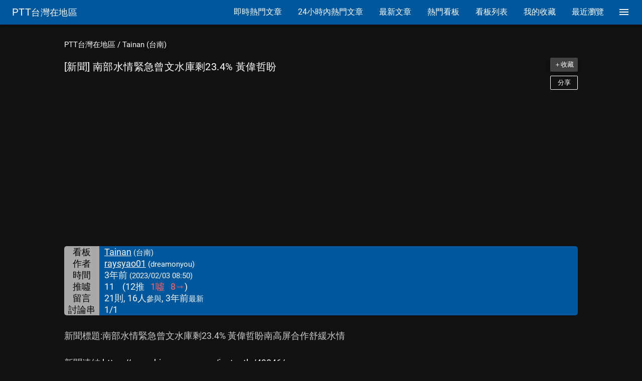

--- FILE ---
content_type: text/html; charset=utf-8
request_url: https://www.google.com/recaptcha/api2/aframe
body_size: 268
content:
<!DOCTYPE HTML><html><head><meta http-equiv="content-type" content="text/html; charset=UTF-8"></head><body><script nonce="DCx-50BtknrBJq5bqW7p1w">/** Anti-fraud and anti-abuse applications only. See google.com/recaptcha */ try{var clients={'sodar':'https://pagead2.googlesyndication.com/pagead/sodar?'};window.addEventListener("message",function(a){try{if(a.source===window.parent){var b=JSON.parse(a.data);var c=clients[b['id']];if(c){var d=document.createElement('img');d.src=c+b['params']+'&rc='+(localStorage.getItem("rc::a")?sessionStorage.getItem("rc::b"):"");window.document.body.appendChild(d);sessionStorage.setItem("rc::e",parseInt(sessionStorage.getItem("rc::e")||0)+1);localStorage.setItem("rc::h",'1769811506543');}}}catch(b){}});window.parent.postMessage("_grecaptcha_ready", "*");}catch(b){}</script></body></html>